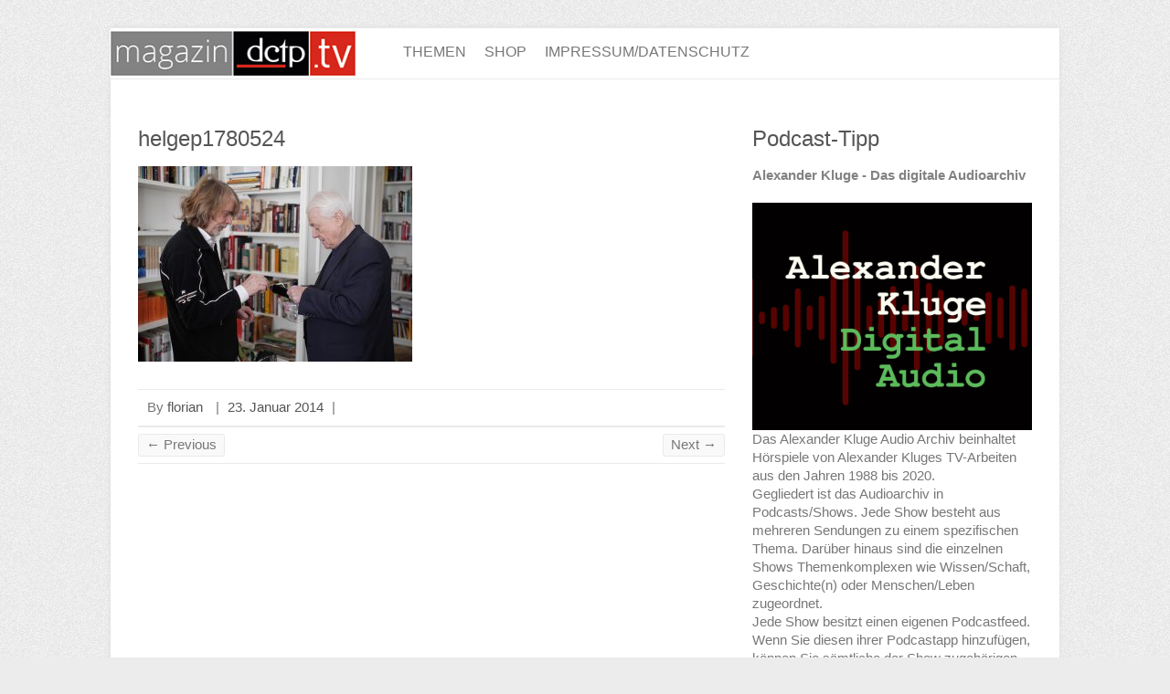

--- FILE ---
content_type: text/html; charset=UTF-8
request_url: https://magazin.dctp.tv/helgep1780524/
body_size: 13756
content:

<!DOCTYPE html>
<html lang="de">
<head>

		<meta charset="UTF-8" />
	<meta name="viewport" content="width=device-width">
	<link rel="profile" href="http://gmpg.org/xfn/11" />
	<link rel="pingback" href="https://magazin.dctp.tv/xmlrpc.php" />	
<title>helgep1780524 &#8211; magazin.dctp.tv</title>
<meta name='robots' content='max-image-preview:large' />
<link rel='dns-prefetch' href='//secure.gravatar.com' />
<link rel='dns-prefetch' href='//stats.wp.com' />
<link rel='dns-prefetch' href='//v0.wordpress.com' />
<link rel="alternate" type="application/rss+xml" title="magazin.dctp.tv &raquo; Feed" href="https://magazin.dctp.tv/feed/" />
<link rel="alternate" type="application/rss+xml" title="magazin.dctp.tv &raquo; Kommentar-Feed" href="https://magazin.dctp.tv/comments/feed/" />
<link rel="alternate" title="oEmbed (JSON)" type="application/json+oembed" href="https://magazin.dctp.tv/wp-json/oembed/1.0/embed?url=https%3A%2F%2Fmagazin.dctp.tv%2Fhelgep1780524%2F" />
<link rel="alternate" title="oEmbed (XML)" type="text/xml+oembed" href="https://magazin.dctp.tv/wp-json/oembed/1.0/embed?url=https%3A%2F%2Fmagazin.dctp.tv%2Fhelgep1780524%2F&#038;format=xml" />
<style id='wp-img-auto-sizes-contain-inline-css' type='text/css'>
img:is([sizes=auto i],[sizes^="auto," i]){contain-intrinsic-size:3000px 1500px}
/*# sourceURL=wp-img-auto-sizes-contain-inline-css */
</style>
<style id='wp-emoji-styles-inline-css' type='text/css'>

	img.wp-smiley, img.emoji {
		display: inline !important;
		border: none !important;
		box-shadow: none !important;
		height: 1em !important;
		width: 1em !important;
		margin: 0 0.07em !important;
		vertical-align: -0.1em !important;
		background: none !important;
		padding: 0 !important;
	}
/*# sourceURL=wp-emoji-styles-inline-css */
</style>
<style id='wp-block-library-inline-css' type='text/css'>
:root{--wp-block-synced-color:#7a00df;--wp-block-synced-color--rgb:122,0,223;--wp-bound-block-color:var(--wp-block-synced-color);--wp-editor-canvas-background:#ddd;--wp-admin-theme-color:#007cba;--wp-admin-theme-color--rgb:0,124,186;--wp-admin-theme-color-darker-10:#006ba1;--wp-admin-theme-color-darker-10--rgb:0,107,160.5;--wp-admin-theme-color-darker-20:#005a87;--wp-admin-theme-color-darker-20--rgb:0,90,135;--wp-admin-border-width-focus:2px}@media (min-resolution:192dpi){:root{--wp-admin-border-width-focus:1.5px}}.wp-element-button{cursor:pointer}:root .has-very-light-gray-background-color{background-color:#eee}:root .has-very-dark-gray-background-color{background-color:#313131}:root .has-very-light-gray-color{color:#eee}:root .has-very-dark-gray-color{color:#313131}:root .has-vivid-green-cyan-to-vivid-cyan-blue-gradient-background{background:linear-gradient(135deg,#00d084,#0693e3)}:root .has-purple-crush-gradient-background{background:linear-gradient(135deg,#34e2e4,#4721fb 50%,#ab1dfe)}:root .has-hazy-dawn-gradient-background{background:linear-gradient(135deg,#faaca8,#dad0ec)}:root .has-subdued-olive-gradient-background{background:linear-gradient(135deg,#fafae1,#67a671)}:root .has-atomic-cream-gradient-background{background:linear-gradient(135deg,#fdd79a,#004a59)}:root .has-nightshade-gradient-background{background:linear-gradient(135deg,#330968,#31cdcf)}:root .has-midnight-gradient-background{background:linear-gradient(135deg,#020381,#2874fc)}:root{--wp--preset--font-size--normal:16px;--wp--preset--font-size--huge:42px}.has-regular-font-size{font-size:1em}.has-larger-font-size{font-size:2.625em}.has-normal-font-size{font-size:var(--wp--preset--font-size--normal)}.has-huge-font-size{font-size:var(--wp--preset--font-size--huge)}.has-text-align-center{text-align:center}.has-text-align-left{text-align:left}.has-text-align-right{text-align:right}.has-fit-text{white-space:nowrap!important}#end-resizable-editor-section{display:none}.aligncenter{clear:both}.items-justified-left{justify-content:flex-start}.items-justified-center{justify-content:center}.items-justified-right{justify-content:flex-end}.items-justified-space-between{justify-content:space-between}.screen-reader-text{border:0;clip-path:inset(50%);height:1px;margin:-1px;overflow:hidden;padding:0;position:absolute;width:1px;word-wrap:normal!important}.screen-reader-text:focus{background-color:#ddd;clip-path:none;color:#444;display:block;font-size:1em;height:auto;left:5px;line-height:normal;padding:15px 23px 14px;text-decoration:none;top:5px;width:auto;z-index:100000}html :where(.has-border-color){border-style:solid}html :where([style*=border-top-color]){border-top-style:solid}html :where([style*=border-right-color]){border-right-style:solid}html :where([style*=border-bottom-color]){border-bottom-style:solid}html :where([style*=border-left-color]){border-left-style:solid}html :where([style*=border-width]){border-style:solid}html :where([style*=border-top-width]){border-top-style:solid}html :where([style*=border-right-width]){border-right-style:solid}html :where([style*=border-bottom-width]){border-bottom-style:solid}html :where([style*=border-left-width]){border-left-style:solid}html :where(img[class*=wp-image-]){height:auto;max-width:100%}:where(figure){margin:0 0 1em}html :where(.is-position-sticky){--wp-admin--admin-bar--position-offset:var(--wp-admin--admin-bar--height,0px)}@media screen and (max-width:600px){html :where(.is-position-sticky){--wp-admin--admin-bar--position-offset:0px}}

/*# sourceURL=wp-block-library-inline-css */
</style><style id='global-styles-inline-css' type='text/css'>
:root{--wp--preset--aspect-ratio--square: 1;--wp--preset--aspect-ratio--4-3: 4/3;--wp--preset--aspect-ratio--3-4: 3/4;--wp--preset--aspect-ratio--3-2: 3/2;--wp--preset--aspect-ratio--2-3: 2/3;--wp--preset--aspect-ratio--16-9: 16/9;--wp--preset--aspect-ratio--9-16: 9/16;--wp--preset--color--black: #000000;--wp--preset--color--cyan-bluish-gray: #abb8c3;--wp--preset--color--white: #ffffff;--wp--preset--color--pale-pink: #f78da7;--wp--preset--color--vivid-red: #cf2e2e;--wp--preset--color--luminous-vivid-orange: #ff6900;--wp--preset--color--luminous-vivid-amber: #fcb900;--wp--preset--color--light-green-cyan: #7bdcb5;--wp--preset--color--vivid-green-cyan: #00d084;--wp--preset--color--pale-cyan-blue: #8ed1fc;--wp--preset--color--vivid-cyan-blue: #0693e3;--wp--preset--color--vivid-purple: #9b51e0;--wp--preset--gradient--vivid-cyan-blue-to-vivid-purple: linear-gradient(135deg,rgb(6,147,227) 0%,rgb(155,81,224) 100%);--wp--preset--gradient--light-green-cyan-to-vivid-green-cyan: linear-gradient(135deg,rgb(122,220,180) 0%,rgb(0,208,130) 100%);--wp--preset--gradient--luminous-vivid-amber-to-luminous-vivid-orange: linear-gradient(135deg,rgb(252,185,0) 0%,rgb(255,105,0) 100%);--wp--preset--gradient--luminous-vivid-orange-to-vivid-red: linear-gradient(135deg,rgb(255,105,0) 0%,rgb(207,46,46) 100%);--wp--preset--gradient--very-light-gray-to-cyan-bluish-gray: linear-gradient(135deg,rgb(238,238,238) 0%,rgb(169,184,195) 100%);--wp--preset--gradient--cool-to-warm-spectrum: linear-gradient(135deg,rgb(74,234,220) 0%,rgb(151,120,209) 20%,rgb(207,42,186) 40%,rgb(238,44,130) 60%,rgb(251,105,98) 80%,rgb(254,248,76) 100%);--wp--preset--gradient--blush-light-purple: linear-gradient(135deg,rgb(255,206,236) 0%,rgb(152,150,240) 100%);--wp--preset--gradient--blush-bordeaux: linear-gradient(135deg,rgb(254,205,165) 0%,rgb(254,45,45) 50%,rgb(107,0,62) 100%);--wp--preset--gradient--luminous-dusk: linear-gradient(135deg,rgb(255,203,112) 0%,rgb(199,81,192) 50%,rgb(65,88,208) 100%);--wp--preset--gradient--pale-ocean: linear-gradient(135deg,rgb(255,245,203) 0%,rgb(182,227,212) 50%,rgb(51,167,181) 100%);--wp--preset--gradient--electric-grass: linear-gradient(135deg,rgb(202,248,128) 0%,rgb(113,206,126) 100%);--wp--preset--gradient--midnight: linear-gradient(135deg,rgb(2,3,129) 0%,rgb(40,116,252) 100%);--wp--preset--font-size--small: 13px;--wp--preset--font-size--medium: 20px;--wp--preset--font-size--large: 36px;--wp--preset--font-size--x-large: 42px;--wp--preset--spacing--20: 0.44rem;--wp--preset--spacing--30: 0.67rem;--wp--preset--spacing--40: 1rem;--wp--preset--spacing--50: 1.5rem;--wp--preset--spacing--60: 2.25rem;--wp--preset--spacing--70: 3.38rem;--wp--preset--spacing--80: 5.06rem;--wp--preset--shadow--natural: 6px 6px 9px rgba(0, 0, 0, 0.2);--wp--preset--shadow--deep: 12px 12px 50px rgba(0, 0, 0, 0.4);--wp--preset--shadow--sharp: 6px 6px 0px rgba(0, 0, 0, 0.2);--wp--preset--shadow--outlined: 6px 6px 0px -3px rgb(255, 255, 255), 6px 6px rgb(0, 0, 0);--wp--preset--shadow--crisp: 6px 6px 0px rgb(0, 0, 0);}:where(.is-layout-flex){gap: 0.5em;}:where(.is-layout-grid){gap: 0.5em;}body .is-layout-flex{display: flex;}.is-layout-flex{flex-wrap: wrap;align-items: center;}.is-layout-flex > :is(*, div){margin: 0;}body .is-layout-grid{display: grid;}.is-layout-grid > :is(*, div){margin: 0;}:where(.wp-block-columns.is-layout-flex){gap: 2em;}:where(.wp-block-columns.is-layout-grid){gap: 2em;}:where(.wp-block-post-template.is-layout-flex){gap: 1.25em;}:where(.wp-block-post-template.is-layout-grid){gap: 1.25em;}.has-black-color{color: var(--wp--preset--color--black) !important;}.has-cyan-bluish-gray-color{color: var(--wp--preset--color--cyan-bluish-gray) !important;}.has-white-color{color: var(--wp--preset--color--white) !important;}.has-pale-pink-color{color: var(--wp--preset--color--pale-pink) !important;}.has-vivid-red-color{color: var(--wp--preset--color--vivid-red) !important;}.has-luminous-vivid-orange-color{color: var(--wp--preset--color--luminous-vivid-orange) !important;}.has-luminous-vivid-amber-color{color: var(--wp--preset--color--luminous-vivid-amber) !important;}.has-light-green-cyan-color{color: var(--wp--preset--color--light-green-cyan) !important;}.has-vivid-green-cyan-color{color: var(--wp--preset--color--vivid-green-cyan) !important;}.has-pale-cyan-blue-color{color: var(--wp--preset--color--pale-cyan-blue) !important;}.has-vivid-cyan-blue-color{color: var(--wp--preset--color--vivid-cyan-blue) !important;}.has-vivid-purple-color{color: var(--wp--preset--color--vivid-purple) !important;}.has-black-background-color{background-color: var(--wp--preset--color--black) !important;}.has-cyan-bluish-gray-background-color{background-color: var(--wp--preset--color--cyan-bluish-gray) !important;}.has-white-background-color{background-color: var(--wp--preset--color--white) !important;}.has-pale-pink-background-color{background-color: var(--wp--preset--color--pale-pink) !important;}.has-vivid-red-background-color{background-color: var(--wp--preset--color--vivid-red) !important;}.has-luminous-vivid-orange-background-color{background-color: var(--wp--preset--color--luminous-vivid-orange) !important;}.has-luminous-vivid-amber-background-color{background-color: var(--wp--preset--color--luminous-vivid-amber) !important;}.has-light-green-cyan-background-color{background-color: var(--wp--preset--color--light-green-cyan) !important;}.has-vivid-green-cyan-background-color{background-color: var(--wp--preset--color--vivid-green-cyan) !important;}.has-pale-cyan-blue-background-color{background-color: var(--wp--preset--color--pale-cyan-blue) !important;}.has-vivid-cyan-blue-background-color{background-color: var(--wp--preset--color--vivid-cyan-blue) !important;}.has-vivid-purple-background-color{background-color: var(--wp--preset--color--vivid-purple) !important;}.has-black-border-color{border-color: var(--wp--preset--color--black) !important;}.has-cyan-bluish-gray-border-color{border-color: var(--wp--preset--color--cyan-bluish-gray) !important;}.has-white-border-color{border-color: var(--wp--preset--color--white) !important;}.has-pale-pink-border-color{border-color: var(--wp--preset--color--pale-pink) !important;}.has-vivid-red-border-color{border-color: var(--wp--preset--color--vivid-red) !important;}.has-luminous-vivid-orange-border-color{border-color: var(--wp--preset--color--luminous-vivid-orange) !important;}.has-luminous-vivid-amber-border-color{border-color: var(--wp--preset--color--luminous-vivid-amber) !important;}.has-light-green-cyan-border-color{border-color: var(--wp--preset--color--light-green-cyan) !important;}.has-vivid-green-cyan-border-color{border-color: var(--wp--preset--color--vivid-green-cyan) !important;}.has-pale-cyan-blue-border-color{border-color: var(--wp--preset--color--pale-cyan-blue) !important;}.has-vivid-cyan-blue-border-color{border-color: var(--wp--preset--color--vivid-cyan-blue) !important;}.has-vivid-purple-border-color{border-color: var(--wp--preset--color--vivid-purple) !important;}.has-vivid-cyan-blue-to-vivid-purple-gradient-background{background: var(--wp--preset--gradient--vivid-cyan-blue-to-vivid-purple) !important;}.has-light-green-cyan-to-vivid-green-cyan-gradient-background{background: var(--wp--preset--gradient--light-green-cyan-to-vivid-green-cyan) !important;}.has-luminous-vivid-amber-to-luminous-vivid-orange-gradient-background{background: var(--wp--preset--gradient--luminous-vivid-amber-to-luminous-vivid-orange) !important;}.has-luminous-vivid-orange-to-vivid-red-gradient-background{background: var(--wp--preset--gradient--luminous-vivid-orange-to-vivid-red) !important;}.has-very-light-gray-to-cyan-bluish-gray-gradient-background{background: var(--wp--preset--gradient--very-light-gray-to-cyan-bluish-gray) !important;}.has-cool-to-warm-spectrum-gradient-background{background: var(--wp--preset--gradient--cool-to-warm-spectrum) !important;}.has-blush-light-purple-gradient-background{background: var(--wp--preset--gradient--blush-light-purple) !important;}.has-blush-bordeaux-gradient-background{background: var(--wp--preset--gradient--blush-bordeaux) !important;}.has-luminous-dusk-gradient-background{background: var(--wp--preset--gradient--luminous-dusk) !important;}.has-pale-ocean-gradient-background{background: var(--wp--preset--gradient--pale-ocean) !important;}.has-electric-grass-gradient-background{background: var(--wp--preset--gradient--electric-grass) !important;}.has-midnight-gradient-background{background: var(--wp--preset--gradient--midnight) !important;}.has-small-font-size{font-size: var(--wp--preset--font-size--small) !important;}.has-medium-font-size{font-size: var(--wp--preset--font-size--medium) !important;}.has-large-font-size{font-size: var(--wp--preset--font-size--large) !important;}.has-x-large-font-size{font-size: var(--wp--preset--font-size--x-large) !important;}
/*# sourceURL=global-styles-inline-css */
</style>

<style id='classic-theme-styles-inline-css' type='text/css'>
/*! This file is auto-generated */
.wp-block-button__link{color:#fff;background-color:#32373c;border-radius:9999px;box-shadow:none;text-decoration:none;padding:calc(.667em + 2px) calc(1.333em + 2px);font-size:1.125em}.wp-block-file__button{background:#32373c;color:#fff;text-decoration:none}
/*# sourceURL=/wp-includes/css/classic-themes.min.css */
</style>
<link rel='stylesheet' id='rs-plugin-settings-css' href='https://magazin.dctp.tv/wp-content/plugins/revslider/public/assets/css/settings.css?ver=5.4.8.3' type='text/css' media='all' />
<style id='rs-plugin-settings-inline-css' type='text/css'>
#rs-demo-id {}
/*# sourceURL=rs-plugin-settings-inline-css */
</style>
<link rel='stylesheet' id='attitude_style-css' href='https://magazin.dctp.tv/wp-content/themes/attitude-pro/style.css?ver=6.9' type='text/css' media='all' />
<link rel='stylesheet' id='attitude-font-awesome-css' href='https://magazin.dctp.tv/wp-content/themes/attitude-pro/font-awesome/css/font-awesome.css?ver=6.9' type='text/css' media='all' />
<link rel='stylesheet' id='jquery_fancybox_style-css' href='https://magazin.dctp.tv/wp-content/themes/attitude-pro/library/css/jquery.fancybox-1.3.4.css?ver=6.9' type='text/css' media='all' />
<style id='jetpack_facebook_likebox-inline-css' type='text/css'>
.widget_facebook_likebox {
	overflow: hidden;
}

/*# sourceURL=https://magazin.dctp.tv/wp-content/plugins/jetpack/modules/widgets/facebook-likebox/style.css */
</style>
<link rel='stylesheet' id='wp-add-custom-css-css' href='https://magazin.dctp.tv?display_custom_css=css&#038;ver=6.9' type='text/css' media='all' />
<script type="text/javascript" src="https://magazin.dctp.tv/wp-includes/js/jquery/jquery.min.js?ver=3.7.1" id="jquery-core-js"></script>
<script type="text/javascript" src="https://magazin.dctp.tv/wp-includes/js/jquery/jquery-migrate.min.js?ver=3.4.1" id="jquery-migrate-js"></script>
<script type="text/javascript" src="https://magazin.dctp.tv/wp-content/plugins/revslider/public/assets/js/jquery.themepunch.tools.min.js?ver=5.4.8.3" id="tp-tools-js"></script>
<script type="text/javascript" src="https://magazin.dctp.tv/wp-content/plugins/revslider/public/assets/js/jquery.themepunch.revolution.min.js?ver=5.4.8.3" id="revmin-js"></script>
<script type="text/javascript" src="https://magazin.dctp.tv/wp-content/themes/attitude-pro/library/js/scripts.js?ver=6.9" id="attitude-scripts-js"></script>
<script type="text/javascript" src="https://magazin.dctp.tv/wp-content/themes/attitude-pro/library/js/backtotop.js?ver=6.9" id="backtotop-js"></script>
<script type="text/javascript" src="https://magazin.dctp.tv/wp-content/themes/attitude-pro/library/js/jquery.quicksand.js?ver=6.9" id="quicksand-js"></script>
<script type="text/javascript" src="https://magazin.dctp.tv/wp-content/themes/attitude-pro/library/js/jquery.easing.1.3.js?ver=6.9" id="easing-js"></script>
<link rel="https://api.w.org/" href="https://magazin.dctp.tv/wp-json/" /><link rel="alternate" title="JSON" type="application/json" href="https://magazin.dctp.tv/wp-json/wp/v2/media/488" /><link rel="EditURI" type="application/rsd+xml" title="RSD" href="https://magazin.dctp.tv/xmlrpc.php?rsd" />
<link rel="canonical" href="https://magazin.dctp.tv/helgep1780524/" />
<link rel='shortlink' href='https://wp.me/a4kR77-7S' />
	<style>img#wpstats{display:none}</style>
			<style type="text/css">
		/* Font Family */
								/* Font Size */
																			/* Content */
			body, 
			input, 
			textarea,
			select,
			.slogan-wrap .slogan span,
			#bbpress-forums,
			#bbpress-forums button,
			#bbpress-forums ul.bbp-lead-topic,
			#bbpress-forums ul.bbp-topics,
			#bbpress-forums ul.bbp-forums,
			#bbpress-forums ul.bbp-replies,
			#bbpress-forums ul.bbp-search-results,
			div.bbp-search-form input,
			div.bbp-search-form button,
			div.bbp-breadcrumb,
			div.bbp-topic-tags,
			.widget_promotional_bar .promotional-text span { 
				font-size: 15px;
			}
							/* Widget Content and Site Generator text */	
			#secondary, 
			#colophon { 
				font-size: 15px;
			}
																										/* Featured Title, Slogan and Promotional Bar */
				.featured-text .featured-title,
				#controllers a:hover,
				#controllers a.active
				{
					background: #828282;
					opacity:0.9;
					-moz-opacity: 0.9;
					filter:alpha(opacity=90);
				}
				#controllers a:hover,
				#controllers a.active {
					color: #828282;
				}
				.slogan-wrap, 
				.widget_promotional_bar .promotional_bar_content { 
					background-color: #828282;
				}
				.slogan-wrap .view-work,
				.widget_promotional_bar .call-to-action {
					background: #ffffff;
					opacity:0.9;
					-moz-opacity: 0.9;
					filter:alpha(opacity=90);
				}
				.slogan-wrap .view-work:hover,
				.widget_promotional_bar .call-to-action:hover {
					opacity:10;
					-moz-opacity:10;
					filter:alpha(opacity=100);
					background: #ffffff;
				}
										/* Buttons, Custom Tag Cloud and Paginations */
				input[type="reset"],
				input[type="button"],
				input[type="submit"],
				input[type="reset"]:hover,
				input[type="button"]:hover,
				input[type="submit"]:hover,
				a.readmore,
				a.readmore:hover,
				.widget_custom-tagcloud a:hover,
				#wp_page_numbers ul li a:hover,
				#wp_page_numbers ul li.active_page a,
				.wp-pagenavi .current,
				.wp-pagenavi a:hover,
				ul.default-wp-page li a:hover,
				.pagination span,
				div.bbp-submit-wrapper button,
				.woocommerce #respond input#submit,
				.woocommerce a.button,
				.woocommerce button.button,
				.woocommerce input.button,
				.woocommerce #respond input#submit.alt,
				.woocommerce a.button.alt,
				.woocommerce button.button.alt,
				.woocommerce input.button.alt,
				.woocommerce-cart .wc-proceed-to-checkout a.checkout-button,
				.woocommerce input.button:disabled,
				.woocommerce input.button:disabled[disabled],
				.woocommerce input.button:disabled:hover,
				.woocommerce input.button:disabled[disabled]:hover,
				.woocommerce #respond input#submit:hover,
				.woocommerce a.button:hover,
				.woocommerce button.button:hover,
				.woocommerce input.button:hover,
				.woocommerce #respond input#submit.alt:hover,
				.woocommerce a.button.alt:hover,
				.woocommerce button.button.alt:hover,
				.woocommerce input.button.alt:hover,
				.woocommerce span.onsale,
				.woocommerce .widget_price_filter .ui-slider .ui-slider-range,
				.woocommerce .widget_price_filter .ui-slider .ui-slider-handle {
					background: #828282;
					border-color: rgba(0, 0, 0, 0.2);
				}
										/* links */
				a,
				#site-title a span,
				#site-title a:hover,
				#site-title a:focus,
				#site-title a:active,
				#access a:hover,
				#access ul li.current-menu-item a, 
				#access ul li.current_page_ancestor a,
				#access ul li.current-menu-ancestor a,
				#access ul li.current_page_item a,
				#access ul li:hover > a,
				#access ul li ul li a:hover,
				#access ul li ul li:hover > a,
				#access ul li.current-menu-item ul li a:hover,
				#content ul a:hover,
				#content ol a:hover,
				#content .gal-filter li.active a,
				.entry-title a:hover,
				.entry-title a:focus,
				.entry-title a:active,
				.entry-meta a:hover,
				.tags a:hover,
				.custom-gallery-title a:hover,
				.widget ul li a:hover,
				.widget-title a:hover,
				.widget_tag_cloud a:hover,
				#site-generator .copyright a:hover,
				.woocommerce .star-rating,
				.woocommerce .star-rating:before {
					color: #828282;
				}
				#access ul li ul,
				blockquote {
					border-color: #828282;
				}
																															</style>
<!-- magazin.dctp.tv Custom CSS Styles -->
<style type="text/css" media="screen">
/* Leiste oben, schlanker */
.page-title-wrap {
        padding: 1px;
}


/* Titel von Kategorienseiten entfernt, Platz für breadcrumbs */
.page-title {
         display: none;
}


 /* oberen Logo-Raum entfernt */
#site-logo {
    float: left;
    margin-top: 0px;
    margin-bottom: 0px;
}

.hgroup-wrap {
    padding-bottom: 0px;
    padding-top: 0px;
}

/* full size page images */
img.fullscreenimg { 
      width: 1038px !important;
      height: auto !important;
      overflow: auto;
      position: absolute;     
      
}
</style>
<style type="text/css">.recentcomments a{display:inline !important;padding:0 !important;margin:0 !important;}</style><meta name="generator" content="Powered by Slider Revolution 5.4.8.3 - responsive, Mobile-Friendly Slider Plugin for WordPress with comfortable drag and drop interface." />

<!-- Jetpack Open Graph Tags -->
<meta property="og:type" content="article" />
<meta property="og:title" content="helgep1780524" />
<meta property="og:url" content="https://magazin.dctp.tv/helgep1780524/" />
<meta property="og:description" content="Besuche den Beitrag für mehr Info." />
<meta property="article:published_time" content="2014-01-23T13:32:58+00:00" />
<meta property="article:modified_time" content="2014-01-23T13:32:58+00:00" />
<meta property="og:site_name" content="magazin.dctp.tv" />
<meta property="og:image" content="https://magazin.dctp.tv/wp-content/uploads/2014/01/helgep1780524.jpg" />
<meta property="og:image:alt" content="" />
<meta property="og:locale" content="de_DE" />
<meta name="twitter:text:title" content="helgep1780524" />
<meta name="twitter:image" content="https://magazin.dctp.tv/wp-content/uploads/2014/01/helgep1780524.jpg?w=640" />
<meta name="twitter:card" content="summary_large_image" />
<meta name="twitter:description" content="Besuche den Beitrag für mehr Info." />

<!-- End Jetpack Open Graph Tags -->
<link rel="icon" href="https://magazin.dctp.tv/wp-content/uploads/2021/05/cropped-magazin-32x32.png" sizes="32x32" />
<link rel="icon" href="https://magazin.dctp.tv/wp-content/uploads/2021/05/cropped-magazin-192x192.png" sizes="192x192" />
<link rel="apple-touch-icon" href="https://magazin.dctp.tv/wp-content/uploads/2021/05/cropped-magazin-180x180.png" />
<meta name="msapplication-TileImage" content="https://magazin.dctp.tv/wp-content/uploads/2021/05/cropped-magazin-270x270.png" />
<script type="text/javascript">function setREVStartSize(e){									
						try{ e.c=jQuery(e.c);var i=jQuery(window).width(),t=9999,r=0,n=0,l=0,f=0,s=0,h=0;
							if(e.responsiveLevels&&(jQuery.each(e.responsiveLevels,function(e,f){f>i&&(t=r=f,l=e),i>f&&f>r&&(r=f,n=e)}),t>r&&(l=n)),f=e.gridheight[l]||e.gridheight[0]||e.gridheight,s=e.gridwidth[l]||e.gridwidth[0]||e.gridwidth,h=i/s,h=h>1?1:h,f=Math.round(h*f),"fullscreen"==e.sliderLayout){var u=(e.c.width(),jQuery(window).height());if(void 0!=e.fullScreenOffsetContainer){var c=e.fullScreenOffsetContainer.split(",");if (c) jQuery.each(c,function(e,i){u=jQuery(i).length>0?u-jQuery(i).outerHeight(!0):u}),e.fullScreenOffset.split("%").length>1&&void 0!=e.fullScreenOffset&&e.fullScreenOffset.length>0?u-=jQuery(window).height()*parseInt(e.fullScreenOffset,0)/100:void 0!=e.fullScreenOffset&&e.fullScreenOffset.length>0&&(u-=parseInt(e.fullScreenOffset,0))}f=u}else void 0!=e.minHeight&&f<e.minHeight&&(f=e.minHeight);e.c.closest(".rev_slider_wrapper").css({height:f})					
						}catch(d){console.log("Failure at Presize of Slider:"+d)}						
					};</script>

</head>

<body class="attachment wp-singular attachment-template-default single single-attachment postid-488 attachmentid-488 attachment-jpeg wp-theme-attitude-pro ">
	
	<div class="wrapper">
				<header id="branding" >
				
	<div class="container clearfix">
		<div class="hgroup-wrap clearfix">
			<section class="hgroup-right">
							<button class="menu-toggle">Responsive Menu</button>
			</section><!-- .hgroup-right -->	
				<div id="site-logo" class="clearfix">
										
				</div><!-- #site-logo -->
			
		</div><!-- .hgroup-wrap -->
	</div><!-- .container -->	
		
	<nav id="access" class="clearfix">
					<div class="container clearfix"><ul class="root"><li id="menu-item-16828" class="menu-item menu-item-type-custom menu-item-object-custom menu-item-home menu-item-16828"><a href="https://magazin.dctp.tv/"><img src="https://magazin.dctp.tv/wp-content/uploads/sites/4/2014/02/dctpmag.jpg" style="margin-top: -14px; margin-left: -31px"></a></li>
<li id="menu-item-18139" class="menu-item menu-item-type-post_type menu-item-object-page menu-item-has-children menu-item-18139"><a href="https://magazin.dctp.tv/themen/">Themen</a>
<ul class="sub-menu">
	<li id="menu-item-18140" class="menu-item menu-item-type-post_type menu-item-object-page menu-item-18140"><a href="https://magazin.dctp.tv/gas-die-scheuslichste-totungsmethode-der-welt/">Thema: Gas – die scheußlichste Tötungsmethode der Welt</a></li>
	<li id="menu-item-18142" class="menu-item menu-item-type-post_type menu-item-object-page menu-item-18142"><a href="https://magazin.dctp.tv/themen/der-erste-weltkrieg/">Thema: Der Erste Weltkrieg</a></li>
	<li id="menu-item-18143" class="menu-item menu-item-type-post_type menu-item-object-post menu-item-18143"><a href="https://magazin.dctp.tv/2015/07/28/thema-europa-das-unbeschriebene-blatt/">Thema: EUROPA – Das unbeschriebene Blatt</a></li>
	<li id="menu-item-18144" class="menu-item menu-item-type-post_type menu-item-object-post menu-item-18144"><a href="https://magazin.dctp.tv/2015/06/16/thema-napoleon-bonaparte-und-200-jahre-waterloo/">Thema: Napoleon Bonaparte und 200 Jahre Waterloo</a></li>
</ul>
</li>
<li id="menu-item-18145" class="menu-item menu-item-type-post_type menu-item-object-page menu-item-18145"><a href="https://magazin.dctp.tv/shop/">Shop</a></li>
<li id="menu-item-18146" class="menu-item menu-item-type-post_type menu-item-object-page menu-item-18146"><a href="https://magazin.dctp.tv/impressum/">Impressum/Datenschutz</a></li>
</ul></div><!-- .container -->
					</nav><!-- #access --> 		
				</header>
		

				<div id="main" class="container clearfix">


<div id="container">
	

<div id="primary">
   <div id="content">	<section id="post-488" class="post-488 attachment type-attachment status-inherit hentry">
		<article>

			
			<header class="entry-header">
    			<h1 class="entry-title">
    				<a href="https://magazin.dctp.tv/helgep1780524/" title="helgep1780524">helgep1780524</a>
    			</h1><!-- .entry-title -->
  			</header>

  			
  			
  			<div class="entry-content clearfix">
    			<p class="attachment"><a href='https://magazin.dctp.tv/wp-content/uploads/2014/01/helgep1780524.jpg'><img fetchpriority="high" decoding="async" width="300" height="214" src="https://magazin.dctp.tv/wp-content/uploads/2014/01/helgep1780524-300x214.jpg" class="attachment-medium size-medium" alt="" srcset="https://magazin.dctp.tv/wp-content/uploads/2014/01/helgep1780524-300x214.jpg 300w, https://magazin.dctp.tv/wp-content/uploads/2014/01/helgep1780524-768x548.jpg 768w, https://magazin.dctp.tv/wp-content/uploads/2014/01/helgep1780524-1024x731.jpg 1024w, https://magazin.dctp.tv/wp-content/uploads/2014/01/helgep1780524.jpg 1200w" sizes="(max-width: 300px) 100vw, 300px" /></a></p>
  			</div>
  			
  			<div class="entry-meta-bar clearfix">	        			
    			<div class="entry-meta">
    				<span class="by-author vcard author"><span class="fn">By <a href="https://magazin.dctp.tv/author/florian/">florian</a></span></span> |
    				<span class="date updated"><a href="https://magazin.dctp.tv/helgep1780524/" title="14:32">23. Januar 2014</a></span> |
    				 
    				 		          				
    			</div><!-- .entry-meta -->
    		</div>

  						<ul class="default-wp-page clearfix">
				<li class="previous"><a href='https://magazin.dctp.tv/kafkaplay/'>&larr; Previous</a></li>
				<li class="next"><a href='https://magazin.dctp.tv/helgep1780527/'>Next &rarr;</a></li>
			</ul>
		
<div id="comments" class="comments-area">

	
	
	
</div><!-- #comments .comments-area -->
		</article>
	</section>
</div><!-- #content --></div><!-- #primary -->


<div id="secondary">
	

<aside id="custom_html-11" class="widget_text widget widget_custom_html"><h3 class="widget-title">Podcast-Tipp</h3><div class="textwidget custom-html-widget"><b><a href="https://audio.dctp.tv">Alexander Kluge - Das digitale Audioarchiv</a></b><br>
<br>
<a href="https://audio.dctp.tv"><img src="https://magazin.dctp.tv/wp-content/uploads/2025/12/ak-audio.jpg"></a>
<br>

Das Alexander Kluge Audio Archiv beinhaltet Hörspiele von Alexander Kluges TV-Arbeiten aus den Jahren 1988 bis 2020. 
<br>
Gegliedert ist das Audioarchiv in Podcasts/Shows. Jede Show besteht aus mehreren Sendungen zu einem spezifischen Thema. Darüber hinaus sind die einzelnen Shows Themenkomplexen wie Wissen/Schaft, Geschichte(n) oder Menschen/Leben zugeordnet.
<br>
Jede Show besitzt einen eigenen Podcastfeed. Wenn Sie diesen ihrer Podcastapp hinzufügen, können Sie sämtliche der Show zugehörigen Episoden hintereinander genießen. 
<br>
Das Alexander Kluge Audio Archiv ist ein lebendiges Archiv. Es wird regelmäßig um neue Themen, Shows und Hörspiele erweitert.

</div></aside><aside id="custom_html-10" class="widget_text widget widget_custom_html"><h3 class="widget-title">Surftipp:</h3><div class="textwidget custom-html-widget"><b><a href="https://kluge.library.cornell.edu/de/"> "Alexander Kluge - Kulturgeschichte im Dialog"</a></b><br>
<br>
<a href="https://kluge.library.cornell.edu/de/"><img src="https://magazin.dctp.tv/wp-content/uploads/2024/04/cornell.png"></a>
<br>
Alexander Kluge: Kulturgeschichte im Dialog bietet Zugang zu Schlüsseltexten (in Schrift, Bild und Ton) des deutschen Schriftstellers, Filmemachers, Kulturtheoretikers und Intellektuellen.

Im Zentrum der Sammlung steht eine Reihe von ursprünglich im deutschen Fernsehen ausgestrahlten Gesprächen zwischen Alexander Kluge und bedeutenden Personen aus dem kulturellen und intellektuellen Umfeld Deutschlands im späten 20. und frühen 21. Jahrhundert, wie auch internationalen Wissenschaftlern aus dieser Tradition: unter anderen Dramatiker Heiner Müller, Schriftsteller Hans Magnus Enzensberger, und der Sozialphilosoph Oskar Negt. Untertitel und Transkriptionen auf Deutsch und Englisch sind für einen Teil der Interviews vorhanden, mit der Möglichkeit zur Volltextsuche.

Außerdem bietet die Sammlung Zugang zu verschiedenen Kurzfilmen von Alexander Kluge sowie zu seinem monumentalen Versuch einer Verfilmung des “Kapitals” von Marx.</div></aside><aside id="custom_html-4" class="widget_text widget widget_custom_html"><h3 class="widget-title">Aktuelle Empfehlungen aus dem Archiv:</h3><div class="textwidget custom-html-widget"><br>
<br>
<b><a href="https://www.dctp.tv/filme/10-vor-11-27-10-2014
"> "Was heißt verlässlich?"</a></b><br>

<a href="https://www.dctp.tv/filme/10-vor-11-27-10-2014
"><img src=https://magazin.dctp.tv/wp-content/uploads/2025/11/blog-widget-verlaesslich.jpg alt=""></a><br>
<br>

Dirk Baecker verfasste ein Vademecum mit dem Titel POST HEROISCHES MANAGEMENT. Die Heldenzeit in der Ökonomie scheint vorüber. Die Anforderungen an Treue, Organisiertheit, Charakter und zugleich Flexibilität in der Wirtschaft sind eher gestiegen. Welche Tugenden sind unerlässlich im nach heroischem Zeitalter des Managements? 

Im Zentrum steht die Verlässlichkeit. Bei näherer Betrachtung beruht sie auf einer Kaskade sehr unterschiedlicher Eigenschaften. Das "Standing", die „Organisationstreue“, das moralische Gewissen, die Anpassungsfähigkeit, der Sinn für Maß und Gleichgewicht und viele andere Eigenschaften gehören zu diesem Konzert, das nur zusammengefasst Verlässlichkeit in der Wirtschaft ergibt und zur Treue befähigt. Dem Unternehmen treu sein, sich selbst treu bleiben – eine Sache der Balance. 

Prof. Dr. Dirk Baecker, Soziologe an der Zeppelin-Universität Friedrichshafen, berichtet.
<br>
<br>
<b><a href="https://www.dctp.tv/filme/10-vor-11-15-09-2008-doppelt"> "Was macht Menschen dauerhaft zufrieden?"</a></b><br>

<a href="https://www.dctp.tv/filme/10-vor-11-15-09-2008-doppelt"><img src="https://magazin.dctp.tv/wp-content/uploads/2025/11/zufriedenmit-button-weiss.jpg" alt=""></a><br>
<br>

Das tatsächliche Verhalten der Menschen in der New Economy ist völlig anders als die klassischen Ökonomen dachten. Angst, Kühnheit, Fairness, Vertrauen, Glück und Selbstverwirklichung sind harte Faktoren von großer Durchschlagskraft. Vergleichbar einem Kapital: sie sind subjektives Kapital.  Davon handelt das neue Buch von Uwe Jean Heuser, Leiter des Wirtschaftsressorts der Wochenzeitschrift DIE ZEIT.
<br>
<br>
<b><a href="https://www.dctp.tv/filme/adam-smith-auf-grand-tour-10vor11-08062015">"Adam Smith auf "Grand Tour"</a></b><br>

<a href="https://www.dctp.tv/filme/adam-smith-auf-grand-tour-10vor11-08062015"><img src="https://magazin.dctp.tv/wp-content/uploads/2025/11/adam-smith-button-weiss.jpg" alt=""></a><br>
<br>

Bis heute gilt Adam Smith mit seinen beiden Werken "Wealth of Nations" und "On Human Sentiments" zu den Ikonen der Volkswirtschaft. Die Theoretiker des Free Enterprise berufen sich auf ihn. Weitgehend unbekannt ist, dass Adam Smith seine entscheidenden ökonomischen Erfahrungen im merkantilistischen Frankreich machte. In Paris traf er David Hume und die französischen Enzyklopädisten. Aus dem Werk des für das 18. Jahrhundert maßgebenden Ökonomen Frankreichs Jacques Turgot entwickelte er seine prinzipiellen Vorstellungen. "Grand Tour" nennt man die Bildungsreisen im 18. Jahrhundert. Adam Smith begleitete den Sohn eines reichen schottischen Herzogs auf einer solchen Bildungsreise. 

Reinhard Blomert hat Adam Smith und seiner "Grand Tour" eine spannende Untersuchung gewidmet. 

<br>
<br>
<b><a href="https://www.dctp.tv/filme/10-vor-11-05-01-2009"> "Die Welt als Kartenhaus"</a></b><br>

<a href="https://www.dctp.tv/filme/10-vor-11-05-01-2009"><img src="https://magazin.dctp.tv/wp-content/uploads/2025/11/kartenhaus-button-weiss.jpg" alt=""></a><br>
<br>
<br>

Das goldene Zeitalter der Weltwirtschaft, sozusagen die erste Globalisierung, ging 1914 und dann noch einmal 1929 zugrunde. 60 Jahre gab es nur Rückschritt in die Autarkie. Auch die heutige Globalisierung ist instabil. In ihrem Buch DER GLOBALE COUNTDOWN geben Harald Schumann und Christiane Grefe der Weltwirtschaft einen Zeitkorridor von noch 15 Jahren, wenn nicht ein neues Fiasko den wirtschaftlichen Fortschritt erneut begraben soll.</div></aside><aside id="custom_html-9" class="widget_text widget widget_custom_html"><h3 class="widget-title">Demnächst im TV:</h3><div class="textwidget custom-html-widget"><b>15.12.2025, 23:25 Uhr auf RTL:</b> SPIEGEL TV - Wochenaktuelle Themen
<br>
<br>
<b>22.12.2025, 23:25 Uhr auf RTL:</b> SPIEGEL TV - Wochenaktuelle Themen
<br>
<br>
<i>Sendetermine können abweichen.</i></div></aside><aside id="custom_html-5" class="widget_text widget widget_custom_html"><h3 class="widget-title">Buchtipp:</h3><div class="textwidget custom-html-widget"><a href="https://www.amazon.de/%C2%BBKlugheit-verschiedenen-Umst%C3%A4nden-getreu-bleiben%C2%AB/dp/351822557X/ref=tag=wwwschneevonm-21"><img src="https://magazin.dctp.tv/wp-content/uploads/2024/12/klugheit-ist-die-kunst-unter-verschiedenen-umstaenden-getreu-zu-bleiben_cover.jpg"></a>
<br>
<br>
Über Verlässlichkeit in zerrissenen Zeiten

Anselm Kiefer und Alexander Kluge verbindet eine langjährige Freundschaft – und ein ästhetisches und analytisches Interesse an der zutiefst menschlichen Möglichkeit von Verlässlichkeit. Aber was genau ist das: Verlässlichkeit? Und wie hängt sie zusammen mit den vier Währungen – Macht, Liebe, Wahrheit, Geld –, die unsere Lebenszeit regieren? Was aber ist überhaupt Zeit? Und wie sind unsere Gegenwart, Vergangenheit und Zukunft ineinander vermittelt?
»Unter verschiedenen Umständen getreu zu bleiben« – das kann nach Hölderlins Satz als Orientierung unseres Handelns gelten. Für Kluge und Kiefer liegt darin aber auch ein künstlerischer Auftrag, das existenziell und historisch Verstockte flüssig zu halten, die Toten nicht tot sein zu lassen und die noch Ungeborenen unter uns willkommen zu heißen.

Alexander Kluge und Anselm Kiefer lassen Bilder und Texte ineinander oszillieren – sie betreiben historische Tiefenbohrungen und hochaktuelle Gegenwartsdiagnostik. Und schärfen damit unsere poetische Aufmerksamkeit für das, was unsere vielgestaltigen Zeitläufte immer wieder zusammenhält.
<br>
<br>
<br>
<a href="https://www.amazon.de/%C2%BBKlugheit-verschiedenen-Umst%C3%A4nden-getreu-bleiben%C2%AB/dp/351822557X/ref=tag=wwwschneevonm-21">---Bei Amazon bestellen</a>

<br> 
<br>

<a href="https://spectorbooks.com/de/buch/alexander-kluge-der-konjunktiv-der-bilder/ref=tag=wwwschneevonm-21"><img src="https://magazin.dctp.tv/wp-content/uploads/2024/12/Konjunktiv-01-202x300.jpg"></a>

<br>
<br>
Der 92-jährige Autor und Filmemacher Alexander Kluge erprobt in "Der Konjunktiv der Bilder die Kooperationsfähigkeit der bildverarbeitenden KI Stable Diffusion". Als Filmemacher verfügt er über eine langjährige Erfahrung im Umgang mit der Kamera und ihren Formen des Sehens, die sich vom menschlichen Sehen unterscheiden. Deshalb ist seine Neugier auf die andersartigen Bilder, die die KI generiert, besonders groß.

In einem Essay reflektiert er die Eigenart dieser neuartigen Bilder, in denen Zufälle und Fehler zu Möglichkeitsformen führen, zu offenen Bildern, die schwer zu verorten sind. Kluge stellt Regeln für den Gebrauch der „virtuellen Kamera“ auf und trägt so bei zu einer Debatte über den Umgang mit KI. Und er erprobt in einer Reihe von Bild-Text-Geschichten, die von Fällen von Scheinschwangerschaft auf dem Gebiet der DDR über Philemon und Baucis bis zum Söldner Prigoschin reichen, wie die „virtuelle Kamera“ einen Raum eröffnet, in dem sich auf neue Weise erzählen und imaginieren lässt.

Alexander Kluge geb. 1932 in Halberstadt, Drehbuchautor, Film- und Fernsehproduzent, Schriftsteller, Philosoph und einer der einflussreichsten Vertreter des Neuen Deutschen Films.
<br>
<br>
<br>
<a href="https://spectorbooks.com/de/buch/alexander-kluge-der-konjunktiv-der-bilder/ref=tag=wwwschneevonm-21">---Bei Spector Books bestellen</a></div></aside><aside id="facebook-likebox-2" class="widget widget_facebook_likebox"><h3 class="widget-title"><a href="https://www.facebook.com/dctp.tv/">dctp.tv auf Facebook</a></h3>		<div id="fb-root"></div>
		<div class="fb-page" data-href="https://www.facebook.com/dctp.tv/" data-width="300"  data-height="432" data-hide-cover="false" data-show-facepile="true" data-tabs="false" data-hide-cta="false" data-small-header="false">
		<div class="fb-xfbml-parse-ignore"><blockquote cite="https://www.facebook.com/dctp.tv/"><a href="https://www.facebook.com/dctp.tv/">dctp.tv auf Facebook</a></blockquote></div>
		</div>
		</aside><aside id="custom_html-12" class="widget_text widget widget_custom_html"><div class="textwidget custom-html-widget"><br>
<a href="https://kluge-alexander.de"><img src="https://magazin.dctp.tv/wp-content/uploads/2025/12/kluge.jpg"></a>
<br>

</div></aside><aside id="rss_links-2" class="widget widget_rss_links"><h3 class="widget-title">RSS</h3><p><a target="_self" href="https://magazin.dctp.tv/feed/" title="Beiträge abonnieren"><img src="https://magazin.dctp.tv/wp-content/plugins/jetpack/images/rss/orange-large.png" alt="RSS-Feed" /></a></p>
</aside>
</div><!-- #secondary --></div><!-- #container -->


	   </div><!-- #main -->

	   
	   	
	   
	   <footer id="colophon" class="clearfix">
			


<div id="site-generator"  class="clearfix">
				<div class="container">
			<div class="social-profiles clearfix">
				<ul>
			</ul>
			</div><!-- .social-profiles --><div class="copyright"></div><!-- .copyright --></div><!-- .container -->
			</div><!-- #site-generator --><div class="back-to-top"><a href="#branding"></a></div>		</footer>
	   
			

	</div><!-- .wrapper -->

	 

<script type="speculationrules">
{"prefetch":[{"source":"document","where":{"and":[{"href_matches":"/*"},{"not":{"href_matches":["/wp-*.php","/wp-admin/*","/wp-content/uploads/*","/wp-content/*","/wp-content/plugins/*","/wp-content/themes/attitude-pro/*","/*\\?(.+)"]}},{"not":{"selector_matches":"a[rel~=\"nofollow\"]"}},{"not":{"selector_matches":".no-prefetch, .no-prefetch a"}}]},"eagerness":"conservative"}]}
</script>
<script type="text/javascript" src="https://magazin.dctp.tv/wp-content/themes/attitude-pro/library/js/jquery.fancybox-1.3.4.pack.js?ver=1.3.4" id="jquery_fancybox-js"></script>
<script type="text/javascript" src="https://magazin.dctp.tv/wp-content/themes/attitude-pro/library/js/attitude-custom-fancybox-script.js?ver=6.9" id="attitude_fancybox_setup-js"></script>
<script type="text/javascript" src="https://magazin.dctp.tv/wp-content/themes/attitude-pro/library/js/jquery.custom.js?ver=1.0" id="custom-js"></script>
<script type="text/javascript" id="jetpack-facebook-embed-js-extra">
/* <![CDATA[ */
var jpfbembed = {"appid":"249643311490","locale":"de_DE"};
//# sourceURL=jetpack-facebook-embed-js-extra
/* ]]> */
</script>
<script type="text/javascript" src="https://magazin.dctp.tv/wp-content/plugins/jetpack/_inc/build/facebook-embed.min.js?ver=15.4" id="jetpack-facebook-embed-js"></script>
<script type="text/javascript" id="jetpack-stats-js-before">
/* <![CDATA[ */
_stq = window._stq || [];
_stq.push([ "view", {"v":"ext","blog":"64076077","post":"488","tz":"1","srv":"magazin.dctp.tv","j":"1:15.4"} ]);
_stq.push([ "clickTrackerInit", "64076077", "488" ]);
//# sourceURL=jetpack-stats-js-before
/* ]]> */
</script>
<script type="text/javascript" src="https://stats.wp.com/e-202605.js" id="jetpack-stats-js" defer="defer" data-wp-strategy="defer"></script>
<script id="wp-emoji-settings" type="application/json">
{"baseUrl":"https://s.w.org/images/core/emoji/17.0.2/72x72/","ext":".png","svgUrl":"https://s.w.org/images/core/emoji/17.0.2/svg/","svgExt":".svg","source":{"concatemoji":"https://magazin.dctp.tv/wp-includes/js/wp-emoji-release.min.js?ver=6.9"}}
</script>
<script type="module">
/* <![CDATA[ */
/*! This file is auto-generated */
const a=JSON.parse(document.getElementById("wp-emoji-settings").textContent),o=(window._wpemojiSettings=a,"wpEmojiSettingsSupports"),s=["flag","emoji"];function i(e){try{var t={supportTests:e,timestamp:(new Date).valueOf()};sessionStorage.setItem(o,JSON.stringify(t))}catch(e){}}function c(e,t,n){e.clearRect(0,0,e.canvas.width,e.canvas.height),e.fillText(t,0,0);t=new Uint32Array(e.getImageData(0,0,e.canvas.width,e.canvas.height).data);e.clearRect(0,0,e.canvas.width,e.canvas.height),e.fillText(n,0,0);const a=new Uint32Array(e.getImageData(0,0,e.canvas.width,e.canvas.height).data);return t.every((e,t)=>e===a[t])}function p(e,t){e.clearRect(0,0,e.canvas.width,e.canvas.height),e.fillText(t,0,0);var n=e.getImageData(16,16,1,1);for(let e=0;e<n.data.length;e++)if(0!==n.data[e])return!1;return!0}function u(e,t,n,a){switch(t){case"flag":return n(e,"\ud83c\udff3\ufe0f\u200d\u26a7\ufe0f","\ud83c\udff3\ufe0f\u200b\u26a7\ufe0f")?!1:!n(e,"\ud83c\udde8\ud83c\uddf6","\ud83c\udde8\u200b\ud83c\uddf6")&&!n(e,"\ud83c\udff4\udb40\udc67\udb40\udc62\udb40\udc65\udb40\udc6e\udb40\udc67\udb40\udc7f","\ud83c\udff4\u200b\udb40\udc67\u200b\udb40\udc62\u200b\udb40\udc65\u200b\udb40\udc6e\u200b\udb40\udc67\u200b\udb40\udc7f");case"emoji":return!a(e,"\ud83e\u1fac8")}return!1}function f(e,t,n,a){let r;const o=(r="undefined"!=typeof WorkerGlobalScope&&self instanceof WorkerGlobalScope?new OffscreenCanvas(300,150):document.createElement("canvas")).getContext("2d",{willReadFrequently:!0}),s=(o.textBaseline="top",o.font="600 32px Arial",{});return e.forEach(e=>{s[e]=t(o,e,n,a)}),s}function r(e){var t=document.createElement("script");t.src=e,t.defer=!0,document.head.appendChild(t)}a.supports={everything:!0,everythingExceptFlag:!0},new Promise(t=>{let n=function(){try{var e=JSON.parse(sessionStorage.getItem(o));if("object"==typeof e&&"number"==typeof e.timestamp&&(new Date).valueOf()<e.timestamp+604800&&"object"==typeof e.supportTests)return e.supportTests}catch(e){}return null}();if(!n){if("undefined"!=typeof Worker&&"undefined"!=typeof OffscreenCanvas&&"undefined"!=typeof URL&&URL.createObjectURL&&"undefined"!=typeof Blob)try{var e="postMessage("+f.toString()+"("+[JSON.stringify(s),u.toString(),c.toString(),p.toString()].join(",")+"));",a=new Blob([e],{type:"text/javascript"});const r=new Worker(URL.createObjectURL(a),{name:"wpTestEmojiSupports"});return void(r.onmessage=e=>{i(n=e.data),r.terminate(),t(n)})}catch(e){}i(n=f(s,u,c,p))}t(n)}).then(e=>{for(const n in e)a.supports[n]=e[n],a.supports.everything=a.supports.everything&&a.supports[n],"flag"!==n&&(a.supports.everythingExceptFlag=a.supports.everythingExceptFlag&&a.supports[n]);var t;a.supports.everythingExceptFlag=a.supports.everythingExceptFlag&&!a.supports.flag,a.supports.everything||((t=a.source||{}).concatemoji?r(t.concatemoji):t.wpemoji&&t.twemoji&&(r(t.twemoji),r(t.wpemoji)))});
//# sourceURL=https://magazin.dctp.tv/wp-includes/js/wp-emoji-loader.min.js
/* ]]> */
</script>

</body>
</html>